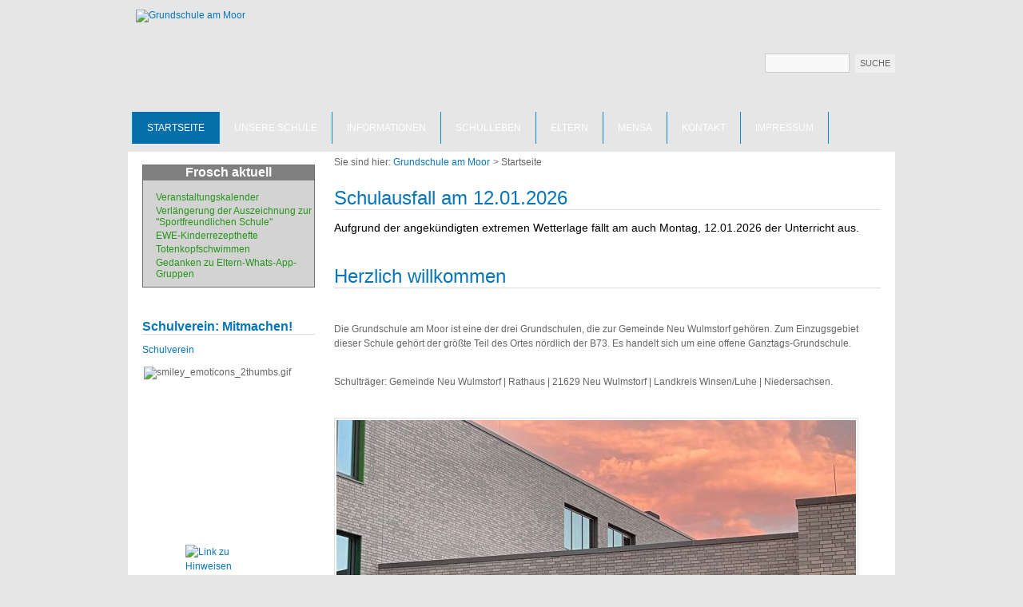

--- FILE ---
content_type: text/html; charset=utf-8
request_url: https://www.grundschule-am-moor.de/startseite.html?file=tl_files/gsm/Astrids%20HP-Briefe/Elterninfobrief%20Dezember%202022.pdf
body_size: 9309
content:
<!DOCTYPE html PUBLIC "-//W3C//DTD XHTML 1.0 Strict//EN" "http://www.w3.org/TR/xhtml1/DTD/xhtml1-strict.dtd">
<html xmlns="http://www.w3.org/1999/xhtml" xml:lang="de" lang="de">
<head>

      <meta http-equiv="Content-Type" content="text/html; charset=utf-8" />
    <title>Startseite - Grundschule am Moor | Neu Wulmstorf</title>
    <base href="https://www.grundschule-am-moor.de/" />

          <meta name="robots" content="index,follow" />
      <meta name="description" content="" />
      <meta name="keywords" content="" />
      <meta name="generator" content="Contao Open Source CMS" />
      <meta http-equiv="Content-Style-Type" content="text/css" />
      <meta http-equiv="Content-Script-Type" content="text/javascript" />
    
    <meta name="viewport" content="width=device-width,initial-scale=1.0" />
    <style type="text/css">
/* <![CDATA[ */
#wrapper{width:960px;margin:0 auto}#header{height:190px}#left{width:240px;right:240px}#container{padding-left:240px}#footer{height:24px}
/* ]]> */
</style>
    <link type="text/css" rel="stylesheet" href="assets/css/cd3be1aa2666.css" />
        <script type="text/javascript" src="assets/js/2b3f025e5868.js"></script>
<!--[if lte IE 7]>
   <script type="text/javascript" src="tl_files/modern_blue/js/IE8.js"></script>
   <![endif]-->
  
</head>
<body id="top" class="mac chrome blink ch131">

      
    <div id="wrapper">

                        <div id="header">
            <div class="inside">
              
<!-- indexer::stop -->
<div class="mod_search block">
<form action="suche.html" method="get">
<div class="formbody">
<label class="invisible" for="ctrl_keywords">Suchbegriffe</label>
<input type="text" name="keywords" id="ctrl_keywords" class="text"  value="" size="21" maxlength="120">
<input type="submit" id="ctrl_keywords_submit" class="submit" value="Suche">
</div>
</form>
</div>

<!-- GSM NAV RESPONSIVE START -->
	<div class="mod_navigation block" id="mainresponsive">
  		<a href="startseite.html#skipNavigation22r" class="invisible">Navigation überspringen</a>
		<ul class="level_1">
            		<li class="sibling"><a href="#mmenu" title="Navigationsmenü" class="sibling first"><strong>☰</strong> Menü</a></li>
                	<li class="sibling"><a href="suche.html" title="Suche" class="sibling"><strong>⚲</strong> Suche</a></li>
      		</ul>
  		<a id="skipNavigation22r" class="invisible">&nbsp;</a>
	</div>
<!-- GSM NAV RESPONSIVE END  -->


<!-- indexer::continue -->
<div id="logo">
<a href="https://www.grundschule-am-moor.de/" title="Grundschule am Moor"><img src="tl_files/gsm/Winter_logo_gsm_rp.png" alt="Grundschule am Moor" /></a>
</div>
<!-- indexer::stop -->
<div class="mod_navigation block" id="mainmenu">

  
  
  <a href="startseite.html?file=tl_files/gsm/Astrids%20HP-Briefe/Elterninfobrief%20Dezember%202022.pdf#skipNavigation22" class="invisible">Navigation überspringen</a>

  
<ul class="level_1">
            <li class="trail sibling first"><a href="startseite.html" title="Startseite" class="trail sibling first">Startseite</a></li>
                <li class="sibling"><a href="unsere-schule.html" title="Unsere Schule" class="sibling">Unsere Schule</a></li>
                <li class="sibling"><a href="informationen.html" title="Informationen" class="sibling">Informationen</a></li>
                <li class="sibling"><a href="schulleben.html" title="Schulleben" class="sibling">Schulleben</a></li>
                <li class="sibling"><a href="eltern.html" title="Elterninformationen" class="sibling">Eltern</a></li>
                <li class="sibling"><a href="mensa.html" title="Mensa-Informationen" class="sibling">Mensa</a></li>
                <li class="sibling"><a href="kontakt.html" title="Kontakt" class="sibling">Kontakt</a></li>
                <li class="sibling last"><a href="impressum.html" title="Impressum" class="sibling last">Impressum</a></li>
      </ul>

  <a id="skipNavigation22" class="invisible">&nbsp;</a>


</div>
<!-- indexer::continue -->

<!-- indexer::stop -->
	<div class="mod_mmenu invisible block" id="mmenu">

	
		<a href="startseite.html?file=tl_files/gsm/Astrids%20HP-Briefe/Elterninfobrief%20Dezember%202022.pdf#skipNavigation25" class="invisible">Navigation überspringen</a>

		
<ul class="level_1">
            <li class="trail sibling first"><a href="startseite.html" title="Startseite" class="trail sibling first">Startseite</a></li>
                <li class="submenu sibling"><a href="unsere-schule.html" title="Unsere Schule" class="submenu sibling" aria-haspopup="true">Unsere Schule</a>
<ul class="level_2">
            <li class="first"><a href="team.html" title="Team" class="first">Team</a></li>
                <li><a href="Schulsozialarbeit.html" title="Schulsozialarbeit">Schulsozialarbeit</a></li>
                <li class="submenu"><a href="kleine-schule.html" title="Kleine Schule" class="submenu" aria-haspopup="true">Kleine Schule</a>
<ul class="level_3">
            <li class="first"><a href="elternbriefe-281.html" title="Elternbriefe" class="first">Elternbriefe</a></li>
                <li class="last"><a href="projekte.html" title="Projekte" class="last">Projekte</a></li>
      </ul>
</li>
                <li><a href="schuelerrat.html" title="Schülerrat der GS am Moor">Schülerrat der GS am Moor</a></li>
                <li class="submenu"><a href="schulprogramm.html" title="Schulprogramm" class="submenu" aria-haspopup="true">Schulprogramm</a>
<ul class="level_3">
            <li class="first"><a href="absentismus.html" title="Abwesenheit" class="first">Abwesenheit</a></li>
                <li><a href="anfangsunterricht.html" title="Anfangsunterricht">Anfangsunterricht</a></li>
                <li><a href="arbeitsgemeinschaften-202.html" title="Arbeitsgemeinschaften">Arbeitsgemeinschaften</a></li>
                <li><a href="beratungskonzept.html" title="Beratungskonzept">Beratungskonzept</a></li>
                <li><a href="beschwerderegelung.html" title="Beschwerderegelung">Beschwerderegelung</a></li>
                <li><a href="buecherei.html" title="Bücherei">Bücherei</a></li>
                <li><a href="computereinsatz.html" title="Computereinsatz">Computereinsatz</a></li>
                <li><a href="einschulungsverfahren.html" title="Einschulungsverfahren">Einschulungsverfahren</a></li>
                <li><a href="eltern-in-der-schule.html" title="Eltern in der Schule">Eltern in der Schule</a></li>
                <li class="submenu"><a href="fachbereiche.html" title="Fachbereiche" class="submenu" aria-haspopup="true">Fachbereiche</a>
<ul class="level_4">
            <li class="first"><a href="deutsch.html" title="Deutsch" class="first">Deutsch</a></li>
                <li><a href="englisch.html" title="Englisch">Englisch</a></li>
                <li><a href="kunst-textiles-gestalten-werken.html" title="Kunst/Textiles Gestalten/Werken">Kunst/Textiles Gestalten/Werken</a></li>
                <li><a href="mathematik.html" title="Mathematik">Mathematik</a></li>
                <li><a href="musik.html" title="Musik">Musik</a></li>
                <li><a href="religion.html" title="Religion">Religion</a></li>
                <li><a href="sachunterricht.html" title="Sachunterricht">Sachunterricht</a></li>
                <li class="last"><a href="sport.html" title="Sport" class="last">Sport</a></li>
      </ul>
</li>
                <li><a href="fachkonferenzen.html" title="Fachkonferenzen">Fachkonferenzen</a></li>
                <li><a href="feste.html" title="Feste">Feste</a></li>
                <li><a href="foerdern-und-fordern.html" title="Fördern und Fordern">Fördern und Fordern</a></li>
                <li><a href="foerderschullehrkraefte.html" title="Förderschullehrkräfte">Förderschullehrkräfte</a></li>
                <li class="submenu"><a href="foerderung.html" title="Förderung" class="submenu" aria-haspopup="true">Förderung</a>
<ul class="level_4">
            <li class="first"><a href="besondere-begabungen.html" title="Besondere Begabungen" class="first">Besondere Begabungen</a></li>
                <li><a href="deutsch-als-zweitsprache.html" title="Deutsch als Zweitsprache">Deutsch als Zweitsprache</a></li>
                <li><a href="lesen.html" title="Lesen">Lesen</a></li>
                <li><a href="mathematik-227.html" title="Mathematik">Mathematik</a></li>
                <li><a href="rechtschreibung.html" title="Rechtschreibung">Rechtschreibung</a></li>
                <li><a href="sport-229.html" title="Sport">Sport</a></li>
                <li class="last"><a href="vorschulische-sprachfoerderung.html" title="Vorschulische Sprachförderung" class="last">Vorschulische Sprachförderung</a></li>
      </ul>
</li>
                <li><a href="fortbildung.html" title="Fortbildung">Fortbildung</a></li>
                <li><a href="gesundes-fruehstueck.html" title="Gesundes Frühstück">Gesundes Frühstück</a></li>
                <li class="submenu"><a href="hospitation.html" title="Hospitation" class="submenu" aria-haspopup="true">Hospitation</a>
<ul class="level_4">
            <li class="first"><a href="hospitation-durch-eltern.html" title="Hospitation durch Eltern" class="first">Hospitation durch Eltern</a></li>
                <li class="last"><a href="leitfaden-fuer-lehrkraefte.html" title="Leitfaden für Lehrkräfte" class="last">Leitfaden für Lehrkräfte</a></li>
      </ul>
</li>
                <li><a href="hygieneplan.html" title="Hygieneplan">Hygieneplan</a></li>
                <li><a href="jahrgangsteams.html" title="Jahrgangsteams">Jahrgangsteams</a></li>
                <li><a href="jahrgangsuebergreifende-aktivitaeten.html" title="Jahrgangsübergreifende Aktivitäten">Jahrgangsübergreifende Aktivitäten</a></li>
                <li><a href="klassenfahrten-ausfluege.html" title="Klassenfahrten/Ausflüge">Klassenfahrten/Ausflüge</a></li>
                <li><a href="klassenlehrerprinzip.html" title="Klassenlehrerprinzip">Klassenlehrerprinzip</a></li>
                <li><a href="klassenpatenschaften.html" title="Klassenpatenschaften">Klassenpatenschaften</a></li>
                <li><a href="kollegiale-zusammenarbeit-der-lehrkraefte.html" title="Kollegiale Zusammenarbeit der Lehrkräfte">Kollegiale Zusammenarbeit der Lehrkräfte</a></li>
                <li><a href="leistungsbewertung-arbeits-und-sozialverhalten.html" title="Leistungsbewertung Arbeits- und Sozialverhalten">Leistungsbewertung Arbeits- und Sozialverhalten</a></li>
                <li><a href="leitbild.html" title="Leitbild">Leitbild</a></li>
                <li><a href="lernentwicklungsgespraeche.html" title="Lernentwicklungsgespräche">Lernentwicklungsgespräche</a></li>
                <li><a href="lernwerkstatt.html" title="Lernwerkstatt">Lernwerkstatt</a></li>
                <li><a href="lesementoren.html" title="Lesementoren">Lesementoren</a></li>
                <li><a href="medienkonzept.html" title="Medienkonzept">Medienkonzept</a></li>
                <li><a href="methodenkonzept.html" title="Methodenkonzept">Methodenkonzept</a></li>
                <li><a href="mobilitaet.html" title="Mobilität">Mobilität</a></li>
                <li><a href="mobiltelefone.html" title="Mobiltelefone">Mobiltelefone</a></li>
                <li><a href="paedagogische-mitarbeiter.html" title="Pädagogische Mitarbeiter">Pädagogische Mitarbeiter</a></li>
                <li><a href="personalentwicklung.html" title="Personalentwicklung">Personalentwicklung</a></li>
                <li><a href="praevention.html" title="Prävention">Prävention</a></li>
                <li><a href="qualifizierung.html" title="Qualifizierung">Qualifizierung</a></li>
                <li><a href="rahmenbedingungen.html" title="Rahmenbedingungen">Rahmenbedingungen</a></li>
                <li><a href="schuelerrat-258.html" title="Schülerrat">Schülerrat</a></li>
                <li><a href="schulgarten.html" title="Schulgarten">Schulgarten</a></li>
                <li><a href="schulkindergarten-kleine-schule.html" title="Schulkindergarten - Kleine Schule">Schulkindergarten - Kleine Schule</a></li>
                <li><a href="schulordnung.html" title="Schulordnung">Schulordnung</a></li>
                <li><a href="schulpatenschaft.html" title="Schulpatenschaft">Schulpatenschaft</a></li>
                <li><a href="schulsozialarbeit.html" title="Schulsozialarbeit">Schulsozialarbeit</a></li>
                <li><a href="schulverein-264.html" title="Schulverein">Schulverein</a></li>
                <li><a href="sicherheit.html" title="Sicherheit">Sicherheit</a></li>
                <li><a href="smartwatches.html" title="Smartwatches">Smartwatches</a></li>
                <li><a href="sprechtage.html" title="Sprechtage">Sprechtage</a></li>
                <li><a href="theaterbesuch.html" title="Theaterbesuch">Theaterbesuch</a></li>
                <li><a href="uebergaenge.html" title="Übergänge">Übergänge</a></li>
                <li><a href="unterrichtsformen.html" title="Unterrichtsformen">Unterrichtsformen</a></li>
                <li><a href="verlaessliche-grundschule.html" title="Verlässliche Grundschule">Verlässliche Grundschule</a></li>
                <li><a href="verteilung-der-haushaltsmittel.html" title="Verteilung der Haushaltsmittel">Verteilung der Haushaltsmittel</a></li>
                <li><a href="vertretung.html" title="Vertretung">Vertretung</a></li>
                <li><a href="zeiteinteilung-des-schulvormittages.html" title="Zeiteinteilung des Schulvormittages">Zeiteinteilung des Schulvormittages</a></li>
                <li><a href="zeugnisse.html" title="Zeugnisse">Zeugnisse</a></li>
                <li><a href="zusammenarbeit-mit-anderen-institutionen.html" title="Zusammenarbeit mit anderen Institutionen">Zusammenarbeit mit anderen Institutionen</a></li>
                <li class="last"><a href="zusammenarbeit-mit-anderen-schulen.html" title="Zusammenarbeit mit anderen Schulen" class="last">Zusammenarbeit mit anderen Schulen</a></li>
      </ul>
</li>
                <li><a href="schulkleidung-und-mehr.html" title="Schulkleidung und mehr">Schulkleidung und mehr</a></li>
                <li><a href="schullied.html" title="Schullied">Schullied</a></li>
                <li><a href="rundgang.html" title="Rundgang">Rundgang</a></li>
                <li class="submenu"><a href="kooperationen.html" title="Kooperationen" class="submenu" aria-haspopup="true">Kooperationen</a>
<ul class="level_3">
            <li class="first"><a href="kindergarten-grundschule.html" title="Kindergarten-Grundschule" class="first">Kindergarten-Grundschule</a></li>
                <li class="last"><a href="Grundschule-Weiterführende_Schulen.html" title="Grundschule-Weiterführende Schulen" class="last">Grundschule-Weiterführende Schulen</a></li>
      </ul>
</li>
                <li><a href="schuelerbuecherei.html" title="schuelerbuecherei">Schülerbücherei</a></li>
                <li class="last"><a href="Lernwerkstatt.html" title="Lernwerkstatt" class="last">Lernwerkstatt</a></li>
      </ul>
</li>
                <li class="submenu sibling"><a href="informationen.html" title="Informationen" class="submenu sibling" aria-haspopup="true">Informationen</a>
<ul class="level_2">
            <li class="first"><a href="einschulung-2024.html" title="Einschulung 2025" class="first">Einschulung 2025</a></li>
                <li><a href="uebergang-in-die-5-klasse.html" title="Übergang in die 5. Klasse">Übergang in die 5. Klasse</a></li>
                <li><a href="umgang-mit-digitalen-medien.html" title="Umgang mit digitalen Medien">Umgang mit digitalen Medien</a></li>
                <li><a href="anmeldung_informationen_aus_der_schulverwaltung.html" title="Anmeldung | Informationen aus der Schulverwaltung">Anmeldung/ Informationen aus der Schulverwaltung</a></li>
                <li><a href="lesefoerderung.html" title="Leseförderung">Leseförderung</a></li>
                <li><a href="veranstaltungskalender.html" title="Veranstaltungskalender">Veranstaltungskalender</a></li>
                <li><a href="schulweg.html" title="Schulweg">Schulweg</a></li>
                <li><a href="sportkleidung.html" title="Sportkleidung">Sportkleidung</a></li>
                <li><a href="tipps-fuer-den-schulalltag.html" title="Tipps für den Schulalltag">Tipps für den Schulalltag</a></li>
                <li class="last"><a href="unterrichtsausfall.html" title="Unterrichtsausfall" class="last">Unterrichtsausfall</a></li>
      </ul>
</li>
                <li class="submenu sibling"><a href="schulleben.html" title="Schulleben" class="submenu sibling" aria-haspopup="true">Schulleben</a>
<ul class="level_2">
            <li class="submenu first"><a href="aktionen.html" title="Trommeltag 2010" class="submenu first" aria-haspopup="true">Aktionen</a>
<ul class="level_3">
            <li class="first"><a href="volley-grundschul-cup.html" title="Volley-Grundschul-Cup" class="first">Volley-Grundschul-Cup</a></li>
                <li><a href="sportfreundliche-schule.html" title="Sportfreundliche Schule">Sportfreundliche Schule</a></li>
                <li><a href="schulklassen-gestalten-tiere-frei-nach-piatti.html" title="Schulklassen gestalten Tiere frei nach Piatti">Schulklassen gestalten Tiere frei nach Piatti</a></li>
                <li><a href="seniorenweihnachtsfeier-363.html" title="Seniorenweihnachtsfeier">Seniorenweihnachtsfeier</a></li>
                <li><a href="weihnachten-im-schuhkarton-2023.html" title="Weihnachten im Schuhkarton 2023">Weihnachten im Schuhkarton 2023</a></li>
                <li><a href="bundesweiter-vorlesetag-2023.html" title="Bundesweiter Vorlesetag 2023">Bundesweiter Vorlesetag 2023</a></li>
                <li><a href="autofreie-schule.html" title="AutoFREIE-Schule">AutoFREIE-Schule</a></li>
                <li><a href="schulfest.html" title="Uns're Schule, die Grundschule am Moor">Schulfest 2023</a></li>
                <li><a href="buchtipp.html" title="Keine Angst vor der Angst">Buchtipp</a></li>
                <li><a href="verabschiedung-von-frau-mingers.html" title="Frau Mingers geht in den Ruhestand">Verabschiedung von Frau Mingers</a></li>
                <li><a href="englisches-theater.html" title="Theater Spunk zu Gast">Englisches Theater 2022</a></li>
                <li><a href="weihnachten-im-schuhkarton.html" title="Weihnachten im Schuhkarton 2022">Weihnachten im Schuhkarton 2022</a></li>
                <li><a href="MobilesPlanetarium.html" title="Schulverein finanziert tolles Projekt">Mobiles Planetarium 2022</a></li>
                <li><a href="honigernte-2022.html" title="Honigernte 2022">Honigernte 2022</a></li>
                <li><a href="besuch-von-buergermeister-handtke.html" title="Besuch von Bürgermeister Handtke">Besuch von Bürgermeister Handtke</a></li>
                <li><a href="projektwoche-trommelapplaus.html" title="Projektwoche 2021">Projektwoche "Trommelapplaus" 2021</a></li>
                <li><a href="besuch-von-karin-baron-kopie.html" title="Besuch von der Illustratorin Silke Brix">Projekt „Zu Fuß zur Schule" 2021</a></li>
                <li><a href="Auszeichnung_zur_Sportfreundlichen_Schule.html" title="Auszeichnung zur Sportfreundlichen Schule">Verlängerung der Auszeichnung zur "Sportfreundlichen Schule"</a></li>
                <li><a href="ewe-kinderrezepthefte.html" title="EWE-Kinderrezepthefte">EWE-Kinderrezepthefte</a></li>
                <li><a href="totenkopfschwimmen.html" title="Niedersachsen schwimmt">Totenkopfschwimmen</a></li>
                <li><a href="die-umweltclownin.html" title="Die Umweltclownin">Die Umweltclownin</a></li>
                <li><a href="besuch-von-karin-baron.html" title="Besuch von der Illustratorin Silke Brix">Besuch von Karin Baron</a></li>
                <li><a href="Hörbuchecke.html" title="Unsere_neue_Hörbuchecke">Unsere neue Hörbuchecke</a></li>
                <li class="last"><a href="Kumpel-Bank.html" title="Kumpel-Bank" class="last">Kumpel-Bank</a></li>
      </ul>
</li>
                <li class="submenu last"><a href="galerien.html" title="AGs | Kinder | Können | Kunst" class="submenu last" aria-haspopup="true">Galerien</a>
<ul class="level_3">
            <li class="first"><a href="Baumwollprojekt.html" title="Baumwollprojekt" class="first">Baumwollprojekt</a></li>
                <li><a href="mosaik-tiere.html" title="Mosaik-Tiere">Mosaik-Tiere</a></li>
                <li><a href="rhinozeros_nach_duerer.html" title="Rhinozeros nach Dürer">Rhinozeros nach Dürer</a></li>
                <li><a href="trickfilm-ag.html" title="Trickfilm AG">Trickfilm AG</a></li>
                <li><a href="gartenschau_an_der_gs_am_moor.html" title="Gartenschau an der GS am Moor">Gartenschau an der GS am Moor</a></li>
                <li><a href="hundertwasser_ag.html" title="Hundertwasser-AG">Hundertwasser-AG</a></li>
                <li><a href="froschbilder.html" title="Kinder | zeichnen | Frösche">Froschbilder</a></li>
                <li class="last"><a href="miro.html" title="AG | Kunst | Miro-Männchen" class="last">Miro Männchen</a></li>
      </ul>
</li>
      </ul>
</li>
                <li class="submenu sibling"><a href="eltern.html" title="Elterninformationen" class="submenu sibling" aria-haspopup="true">Eltern</a>
<ul class="level_2">
            <li class="first"><a href="Eltern-Whats-App-Gruppen.html" title="Eltern-Whats-App-Gruppen" class="first">Gedanken zu Eltern-Whats-App-Gruppen</a></li>
                <li><a href="schulelternrat.html" title="Unser Schulelternrat">Schulelternrat</a></li>
                <li><a href="schulverein.html" title="Schulverein">Schulverein</a></li>
                <li class="last"><a href="sponsoring.html" title="Sponsoring" class="last">Sponsoring</a></li>
      </ul>
</li>
                <li class="sibling"><a href="mensa.html" title="Mensa-Informationen" class="sibling">Mensa</a></li>
                <li class="submenu sibling"><a href="kontakt.html" title="Kontakt" class="submenu sibling" aria-haspopup="true">Kontakt</a>
<ul class="level_2">
            <li class="first"><a href="schulbuero.html" title="Unser Schulbüro" class="first">Schulbüro</a></li>
                <li class="last"><a href="fundsachen.html" title="Fundsachen" class="last">Fundsachen</a></li>
      </ul>
</li>
                <li class="sibling last"><a href="impressum.html" title="Impressum" class="sibling last">Impressum</a></li>
      </ul>

		<a id="skipNavigation25" class="invisible">&nbsp;</a>

	</div>
<!-- indexer::continue -->
            </div>
          </div>
              
      
              <div id="container">

                      <div id="main">
              <div class="inside">
                
<!-- indexer::stop -->
<div class="mod_breadcrumb block">

  
  
  <ul>
                  <li class="first"><a href="startseite.html" title="Grundschule am Moor | Neu Wulmstorf">Grundschule am Moor</a></li>
                        <li class="active last">Startseite</li>
            </ul>


</div>
<!-- indexer::continue -->

<div class="mod_article first last block" id="startseite">

  
  
<div class="ce_text first block">

      <h1>Schulausfall am 12.01.2026</h1>
  
  
      <p><span style="color: #000000; font-size: 14px;">Aufgrund der angekündigten extremen Wetterlage fällt am auch Montag, 12.01.2026 der Unterricht aus.</span></p>  
  
  

</div>

<div class="ce_text block">

      <h1>Herzlich willkommen</h1>
  
  
      <p>&nbsp;</p>
<p>Die Grundschule am Moor ist eine der drei Grundschulen, die zur Gemeinde Neu Wulmstorf gehören. Zum Einzugsgebiet dieser Schule gehört der größte Teil des Ortes nördlich der B73. Es handelt sich um eine offene Ganztags-Grundschule.&nbsp;</p>
<p><br />Schulträger: Gemeinde Neu Wulmstorf | Rathaus | 21629 Neu Wulmstorf | Landkreis Winsen/Luhe | Niedersachsen.</p>  
  
  

</div>

<div class="ce_image block" style="margin-top:24px;">

  
  
  <div class="image_container">

          <a href="tl_files/gsm/Fotos%202023/Neues%20Gebaeude/PHOTO-2023-09-24-19-35-51a.jpg" title="Grundschule am Moor: Spielplatz | Hauptgebäude" rel="lightbox">
    
    

<img src="assets/images/2/PHOTO-2023-09-24-19-35-51a-399c4282.jpg" width="650" height="488" alt="Grundschule am Moor: Spielplatz | Hauptgebäude" title="Grundschule am Moor: Spielplatz | Hauptgebäude" />



          </a>
    
          <div class="caption">Impressionen von der Grundschule am Moor: Spielplatz | Hauptgebäude</div>
    
  </div>


</div>

<div class="ce_downloads block">

      <h1>Hier finden Sie die neuesten Elternbriefe</h1>
  
  
  <ul>
          <li><img src="assets/contao/images/iconPDF.gif" width="18" height="18" alt="" class="mime_icon"> <a href="startseite.html?file=tl_files/gsm/Astrids%20HP-Briefe/Elterninfobrief%20%2817.12.2025%29.pdf" title="Die Datei Elterninfobrief (17.12.2025).pdf herunterladen">Elterninfobrief (17.12.2025).pdf <span class="size">(788,2 KiB)</span></a></li>
          <li><img src="assets/contao/images/iconPDF.gif" width="18" height="18" alt="" class="mime_icon"> <a href="startseite.html?file=tl_files/gsm/Astrids%20HP-Briefe/Anhang%20Eltern%20in%20der%20Schule.pdf" title="Die Datei Anhang Eltern in der Schule.pdf herunterladen">Anhang Eltern in der Schule.pdf <span class="size">(124,9 KiB)</span></a></li>
      </ul>


</div>

<div class="ce_text block">

      <h1>Kooperationspartner für den Ganztag</h1>
  
  
      <div>Das DRK ist unser Kooperationspartner für die Gestaltung des Nachmittages im Ganztag.</div>
<div>Als Koordinatorin übernimmt Frau Čakalović die Leitung und Organisation.</div>
<div>&nbsp;</div>
<div>Hier finden Sie ihre Kontaktdaten:</div>
<div>Festnetz: 040 - 73448847799</div>
<div>Mobil: 0151 258 166 62</div>
<div>E-Mail: &#x67;&#116;&#115;&#46;&#x61;&#109;&#45;&#109;&#x6F;&#x6F;&#114;&#x40;&#x64;&#x72;&#x6B;&#45;&#108;&#107;&#x68;&#97;&#114;&#98;&#x75;&#x72;&#103;&#46;&#100;&#101;</div>  
  
  

</div>

<div class="ce_image block">

      <h1>Entdecke tolle neue Lernmöglichkeiten und vieles mehr!</h1>
  
  
  <div class="image_container">

          <a href="https://www.zuhauseinderschule.de/" onclick="return !window.open(this.href)">
    
    

<img src="tl_files/gsm/informationen/Zuhause%20in%20der%20Schule/Zuhause%20in%20der%20Schule1.JPG" width="400" height="96" alt="" />



          </a>
    
          <div class="caption">Einfach das Bild anklicken und schon geht es los!</div>
    
  </div>


</div>

<div class="ce_text block">

  
  
      <p><br />Die <strong>Grundschule am Moor</strong> wird zur Zeit von<strong> 474&nbsp;Schülerinnen und Schülern</strong> besucht. Davon gehen 14 Kinder in die "Kleine Schule". Es gibt 20 Klassen und einen Schulkindergarten ("Kleine Schule").</p>
<div><br />An der Schule unterrichten 42<strong>&nbsp;Lehrer und Lehrerinnen</strong>, zwei <strong>Förderschullehrerinnen</strong>, eine <strong>Sozialpädagogin </strong>und <strong>eine</strong>&nbsp;<strong>Lehrerin im Vorbereitungsdienst</strong>. Für den Vertretungsunterricht und die Betreuung stehen uns &nbsp;&nbsp;<strong>Pädagogische Mitarbeiterinnen</strong> zur Verfügung.<br /><br /><br /><strong>Unsere Pausenzeiten sind</strong><br /><br /><img src="tl_files/gsm/icons/famfamfam/silk/bell.png" alt="Schulglocke" title="Schulglocke" width="16" height="16" style="border: 0pt none; vertical-align: middle;" /> 09:45 - 9:55 Uhr: gemeinsame Frühstückspause in der Klasse<br /><img src="tl_files/gsm/icons/famfamfam/silk/bell.png" alt="Schulglocke" title="Schulglocke" width="16" height="16" style="border: 0pt none; vertical-align: middle;" /> 09:55 - 10:15 Uhr: 1. Hofpause<br /><img src="tl_files/gsm/icons/famfamfam/silk/bell.png" alt="Schulglocke" title="Schulglocke" width="16" height="16" style="border: 0pt none; vertical-align: middle;" /> 11:45 - 12:15 Uhr: 2. Hofpause</div>
<div>&nbsp;</div>
<p>&nbsp;</p>
<p><br /><strong>Kontakt</strong><br /><br />Grundschule am Moor<br />Ernst-Moritz-Arndt-Str. 23<br />21629 Neu Wulmstorf<br /><br /><img src="tl_files/gsm/icons/famfamfam/silk/telephone.png" alt="Telefon-ICON" title="Telefon" width="16" height="16" style="border: 0pt none; vertical-align: middle;" />&nbsp; 040&nbsp;73448847-0&nbsp; (Schulbüro)<br /><img src="tl_files/gsm/icons/famfamfam/silk/fax.png" alt="Fax-Icon" title="Fax" width="16" height="16" style="border: 0pt none; vertical-align: middle;" />&nbsp; 040&nbsp;73448847-73<br /><br /></p>  
  
  

</div>

<div class="ce_hyperlink gif04 last block">

  
  
  <div class="image_container">

        <a href="http://www.grundschule-am-moor.de/unterrichtsausfall.html#gsm_wetter" class="hyperlink_img" title="Hinweise bei extremer Witterung!  Mehr dazu ... &#40;bitte klicken&#41;" rel="">

<img src="tl_files/gsm/icons/event_smilies/smiley_emoticons_charly_willkommen.gif" width="74" height="48" alt="Link zu Hinweisen bei extremer Witterung" title="Hinweise bei extremer Witterung!  Mehr dazu ... &#40;bitte klicken&#41;" />


</a>
    
    
  </div>


</div>

  
</div>
              </div>
                          </div>
          
                                    <div id="left">
                <div class="inside">
                  
<!-- indexer::stop -->
<div class="mod_customnav gsm_pq block" style="margin-bottom:24px;">

      <h2>Frosch aktuell</h2>
  
  
  <a href="startseite.html?file=tl_files/gsm/Astrids%20HP-Briefe/Elterninfobrief%20Dezember%202022.pdf#skipNavigation20" class="invisible">Navigation überspringen</a>

  
<ul class="level_1">
            <li class="first"><a href="veranstaltungskalender.html" title="Veranstaltungskalender" class="first">Veranstaltungskalender</a></li>
                <li><a href="Auszeichnung_zur_Sportfreundlichen_Schule.html" title="Auszeichnung zur Sportfreundlichen Schule">Verlängerung der Auszeichnung zur "Sportfreundlichen Schule"</a></li>
                <li><a href="ewe-kinderrezepthefte.html" title="EWE-Kinderrezepthefte">EWE-Kinderrezepthefte</a></li>
                <li><a href="totenkopfschwimmen.html" title="Niedersachsen schwimmt">Totenkopfschwimmen</a></li>
                <li class="last"><a href="Eltern-Whats-App-Gruppen.html" title="Eltern-Whats-App-Gruppen" class="last">Gedanken zu Eltern-Whats-App-Gruppen</a></li>
      </ul>

  <a id="skipNavigation20" class="invisible">&nbsp;</a>


</div>
<!-- indexer::continue -->

<!-- indexer::stop -->
<div class="mod_customnav block">

      <h2>Schulverein: Mitmachen!</h2>
  
  
  <a href="startseite.html?file=tl_files/gsm/Astrids%20HP-Briefe/Elterninfobrief%20Dezember%202022.pdf#skipNavigation23" class="invisible">Navigation überspringen</a>

  
<ul class="level_1">
            <li class="first last"><a href="schulverein.html" title="Schulverein" class="first last">Schulverein</a></li>
      </ul>

  <a id="skipNavigation23" class="invisible">&nbsp;</a>


</div>
<!-- indexer::continue -->

<!-- indexer::stop -->
<div class="mod_randomImage gif_noborder block">

  
  
  <div class="image_container">

    
    

<img src="tl_files/gsm/icons/event_smilies/smiley_emoticons_2thumbs.gif" width="34" height="20" alt="smiley_emoticons_2thumbs.gif" />



    
    
  </div>


</div>
<!-- indexer::continue -->
                </div>
              </div>
                      
                                
        </div>
      
      
                        <div id="footer">
            <div class="inside">
              
Copyright ©2008-2025 Grundschule am Moor | <a href="startseite.html" title="Startseite">Startseite</a>            </div>
          </div>
              
    </div>

      
  
<script type="text/javascript">
/* <![CDATA[ */
(function($) {
	var $mmenu = $('#mmenu');
	$(document).ready(function() {
		$mmenu.mmenu({
isMenu: true, classes: "mm-light ", offCanvas: { zposition: "front" }		}, {
			classNames: {
				selected: "active"
			}
		}).removeClass('invisible');
	});
})(jQuery);
/* ]]> */
</script>

<script type="text/javascript" src="assets/mootools/mediabox/1.4.6/js/mediabox.js"></script>
<script type="text/javascript">
  /* <![CDATA[ */
  (function($) {
    window.addEvent('domready', function() {
      $$('a[rel^=lightbox]').mediabox({
        /* Put custom options here */
      }, null, function(el) {
        var rel0 = this.rel.replace(/[[]|]/gi,' ');
        var relsize = rel0.split(' ');
        return (this == el) || ((this.rel.length > 8) && el.rel.match(relsize[1]));
      });
      $('mbImage').addEvent('swipe', function(e) {
        (e.direction == 'left') ? $('mbNextLink').fireEvent('click') : $('mbPrevLink').fireEvent('click');
      });
    });
  })(document.id);
  /* ]]> */
</script>

<script type="text/javascript">
  /* <![CDATA[ */
  (function() {
    window.addEvent('domready', function() {
      new Fx.Accordion($$('div.toggler'), $$('div.accordion'), {
        opacity: false,
        alwaysHide: true,
        onActive: function(tog, el) {
          el.setProperty('aria-hidden', 'false');
          tog.addClass('active');
          tog.getNext('div').fade('in');
          tog.setProperty('aria-expanded', 'true');
          return false;
        },
        onBackground: function(tog, el) {
          el.setProperty('aria-hidden', 'true');
          tog.removeClass('active');
          tog.getNext('div').fade('out');
          tog.setProperty('aria-expanded', 'false');
          return false;
        }
      });
      $$('div.toggler').each(function(el) {
        el.setProperty('role', 'tab');
        el.setProperty('tabindex', 0);
        el.addEvents({
          'keypress': function(event) {
            if (event.code == 13 || event.code == 32) {
              this.fireEvent('click');
            }
          },
          'focus': function() {
            this.addClass('hover');
          },
          'blur': function() {
            this.removeClass('hover');
          },
          'mouseenter': function() {
            this.addClass('hover');
          },
          'mouseleave': function() {
            this.removeClass('hover');
          }
        });
      });
      $$('div.accordion').each(function(el) {
        el.setProperty('role', 'tabpanel');
      });
    });
  })();
  /* ]]> */
</script>

<script type="text/javascript">
/* <![CDATA[ */
setTimeout(function(){var e=function(e,t){try{var n=new XMLHttpRequest}catch(r){return}n.open("GET",e,!0),n.onreadystatechange=function(){this.readyState==4&&this.status==200&&typeof t=="function"&&t(this.responseText)},n.send()},t="system/cron/cron.";e(t+"txt",function(n){parseInt(n||0)<Math.round(+(new Date)/1e3)-86400&&e(t+"php")})},5e3);
/* ]]> */
</script>

</body>
</html>

--- FILE ---
content_type: text/css
request_url: https://www.grundschule-am-moor.de/assets/css/cd3be1aa2666.css
body_size: 10240
content:
body,form,figure{margin:0;padding:0}img{border:0}header,footer,nav,section,aside,article,figure,figcaption{display:block}body{font-size:100.01%}select,input,textarea{font-size:99%}#container,.inside{position:relative}#main,#left,#right{float:left;position:relative}#main{width:100%}#left{margin-left:-100%}#right{margin-right:-100%}#footer{clear:both}#main .inside{min-height:1px}.ce_gallery>ul{margin:0;padding:0;overflow:hidden;list-style:none}.ce_gallery>ul li{float:left}.ce_gallery>ul li.col_first{clear:left}.float_left{float:left}.float_right{float:right}.block{overflow:hidden}.clear,#clear{height:.1px;font-size:.1px;line-height:.1px;clear:both}.invisible{border:0;clip:rect(0 0 0 0);height:1px;margin:-1px;overflow:hidden;padding:0;position:absolute;width:1px}.custom{display:block}#container:after,.custom:after{content:"";display:table;clear:both}
@media (max-width:767px){#wrapper{margin:0;width:auto}#container{padding-left:0;padding-right:0}#main,#left,#right{float:none;width:auto}#left{right:0;margin-left:0}#right{margin-right:0}}img{max-width:100%;height:auto}.ie7 img{-ms-interpolation-mode:bicubic}.ie8 img{width:auto}
/*
	jQuery.mmenu CSS
*/
/*
	jQuery.mmenu panels CSS
*/
.mm-menu.mm-horizontal > .mm-panel {
  -webkit-transition: -webkit-transform 0.4s ease;
  transition: transform 0.4s ease; }

.mm-menu .mm-hidden {
  display: none; }

.mm-wrapper {
  overflow-x: hidden;
  position: relative; }

.mm-menu,
.mm-menu > .mm-panel {
  width: 100%;
  height: 100%;
  position: absolute;
  left: 0;
  top: 0;
  z-index: 0; }

.mm-menu {
  background: inherit;
  display: block;
  overflow: hidden;
  padding: 0; }
  .mm-menu > .mm-panel {
    background: inherit;
    -webkit-overflow-scrolling: touch;
    overflow: scroll;
    overflow-x: hidden;
    overflow-y: auto;
    box-sizing: border-box;
    padding: 20px;
    -webkit-transform: translate(100%, 0);
    -moz-transform: translate(100%, 0);
    -ms-transform: translate(100%, 0);
    -o-transform: translate(100%, 0);
    transform: translate(100%, 0); }
    .mm-menu > .mm-panel.mm-opened {
      -webkit-transform: translate(0%, 0);
      -moz-transform: translate(0%, 0);
      -ms-transform: translate(0%, 0);
      -o-transform: translate(0%, 0);
      transform: translate(0%, 0); }
    .mm-menu > .mm-panel.mm-subopened {
      -webkit-transform: translate(-30%, 0);
      -moz-transform: translate(-30%, 0);
      -ms-transform: translate(-30%, 0);
      -o-transform: translate(-30%, 0);
      transform: translate(-30%, 0); }
    .mm-menu > .mm-panel.mm-highest {
      z-index: 1; }
  .mm-menu .mm-list {
    padding: 20px 0; }
  .mm-menu > .mm-list {
    padding-bottom: 0; }
    .mm-menu > .mm-list:after {
      content: '';
      display: block;
      height: 40px; }

.mm-panel > .mm-list {
  margin-left: -20px;
  margin-right: -20px; }
  .mm-panel > .mm-list:first-child {
    padding-top: 0; }

.mm-list,
.mm-list > li {
  list-style: none;
  display: block;
  padding: 0;
  margin: 0; }

.mm-list {
  font: inherit;
  font-size: 14px; }
  .mm-list a,
  .mm-list a:hover {
    text-decoration: none; }
  .mm-list > li {
    position: relative; }
    .mm-list > li > a,
    .mm-list > li > span {
      text-overflow: ellipsis;
      white-space: nowrap;
      overflow: hidden;
      color: inherit;
      line-height: 20px;
      display: block;
      padding: 10px 10px 10px 20px;
      margin: 0; }
  .mm-list > li:not(.mm-subtitle):not(.mm-label):not(.mm-search):not(.mm-noresults):after {
    content: '';
    border-bottom-width: 1px;
    border-bottom-style: solid;
    display: block;
    width: 100%;
    position: absolute;
    bottom: 0;
    left: 0; }
  .mm-list > li:not(.mm-subtitle):not(.mm-label):not(.mm-search):not(.mm-noresults):after {
    width: auto;
    margin-left: 20px;
    position: relative;
    left: auto; }
  .mm-list a.mm-subopen {
    background: rgba(3, 2, 1, 0);
    width: 40px;
    height: 100%;
    padding: 0;
    position: absolute;
    right: 0;
    top: 0;
    z-index: 2; }
    .mm-list a.mm-subopen:before {
      content: '';
      border-left-width: 1px;
      border-left-style: solid;
      display: block;
      height: 100%;
      position: absolute;
      left: 0;
      top: 0; }
    .mm-list a.mm-subopen.mm-fullsubopen {
      width: 100%; }
      .mm-list a.mm-subopen.mm-fullsubopen:before {
        border-left: none; }
    .mm-list a.mm-subopen + a,
    .mm-list a.mm-subopen + span {
      padding-right: 5px;
      margin-right: 40px; }
  .mm-list > li.mm-selected > a.mm-subopen {
    background: transparent; }
  .mm-list > li.mm-selected > a.mm-fullsubopen + a,
  .mm-list > li.mm-selected > a.mm-fullsubopen + span {
    padding-right: 45px;
    margin-right: 0; }
  .mm-list a.mm-subclose {
    text-indent: 20px;
    padding-top: 30px;
    margin-top: -20px; }
  .mm-list > li.mm-label {
    text-overflow: ellipsis;
    white-space: nowrap;
    overflow: hidden;
    font-size: 10px;
    text-transform: uppercase;
    text-indent: 20px;
    line-height: 25px;
    padding-right: 5px; }
  .mm-list > li.mm-spacer {
    padding-top: 40px; }
    .mm-list > li.mm-spacer.mm-label {
      padding-top: 25px; }
  .mm-list a.mm-subopen:after,
  .mm-list a.mm-subclose:before {
    content: '';
    border: 2px solid transparent;
    display: inline-block;
    width: 7px;
    height: 7px;
    -webkit-transform: rotate(-45deg);
    -moz-transform: rotate(-45deg);
    -ms-transform: rotate(-45deg);
    -o-transform: rotate(-45deg);
    transform: rotate(-45deg);
    margin-bottom: -5px;
    position: absolute;
    bottom: 50%; }
  .mm-list a.mm-subopen:after {
    border-top: none;
    border-left: none;
    right: 18px; }
  .mm-list a.mm-subclose:before {
    border-right: none;
    border-bottom: none;
    margin-bottom: -15px;
    left: 22px; }

.mm-menu.mm-vertical .mm-list .mm-panel {
  display: none;
  padding: 10px 0 10px 10px; }
  .mm-menu.mm-vertical .mm-list .mm-panel li:last-child:after {
    border-color: transparent; }
.mm-menu.mm-vertical .mm-list li.mm-opened > .mm-panel {
  display: block; }
.mm-menu.mm-vertical .mm-list > li > a.mm-subopen {
  height: 40px; }
  .mm-menu.mm-vertical .mm-list > li > a.mm-subopen:after {
    top: 16px;
    bottom: auto; }
.mm-menu.mm-vertical .mm-list > li.mm-opened > a.mm-subopen:after {
  -webkit-transform: rotate(45deg);
  -moz-transform: rotate(45deg);
  -ms-transform: rotate(45deg);
  -o-transform: rotate(45deg);
  transform: rotate(45deg); }
.mm-menu.mm-vertical .mm-list > li.mm-label > a.mm-subopen {
  height: 25px; }

html.mm-opened .mm-page {
  box-shadow: 0 0 20px rgba(0, 0, 0, 0.5); }

.mm-menu {
  background: #333333;
  color: rgba(255, 255, 255, 0.6); }
  .mm-menu .mm-list > li:after {
    border-color: rgba(0, 0, 0, 0.15); }
  .mm-menu .mm-list > li > a.mm-subclose {
    background: rgba(0, 0, 0, 0.1);
    color: rgba(255, 255, 255, 0.3); }
  .mm-menu .mm-list > li > a.mm-subopen:after, .mm-menu .mm-list > li > a.mm-subclose:before {
    border-color: rgba(255, 255, 255, 0.3); }
  .mm-menu .mm-list > li > a.mm-subopen:before {
    border-color: rgba(0, 0, 0, 0.15); }
  .mm-menu .mm-list > li.mm-selected > a:not(.mm-subopen),
  .mm-menu .mm-list > li.mm-selected > span {
    background: rgba(0, 0, 0, 0.1); }
  .mm-menu .mm-list > li.mm-label {
    background: rgba(255, 255, 255, 0.05); }
  .mm-menu.mm-vertical .mm-list li.mm-opened > a.mm-subopen,
  .mm-menu.mm-vertical .mm-list li.mm-opened > ul {
    background: rgba(255, 255, 255, 0.05); }

/*
	jQuery.mmenu offcanvas addon CSS
*/
.mm-page {
  box-sizing: border-box;
  position: relative; }

.mm-slideout {
  -webkit-transition: -webkit-transform 0.4s ease;
  -ms-transition: -ms-transform 0.4s ease;
  transition: transform 0.4s ease; }

html.mm-opened {
  overflow: hidden;
  position: relative; }
  html.mm-opened body {
    overflow: hidden; }

html.mm-background .mm-page {
  background: inherit; }

#mm-blocker {
  background: rgba(3, 2, 1, 0);
  display: none;
  width: 100%;
  height: 100%;
  position: fixed;
  top: 0;
  left: 0;
  z-index: 999999; }

html.mm-opened #mm-blocker,
html.mm-blocking #mm-blocker {
  display: block; }

.mm-menu.mm-offcanvas {
  display: none;
  position: fixed; }
.mm-menu.mm-current {
  display: block; }

.mm-menu {
  width: 80%;
  min-width: 140px;
  max-width: 440px; }

html.mm-opening .mm-slideout {
  -webkit-transform: translate(80%, 0);
  -moz-transform: translate(80%, 0);
  -ms-transform: translate(80%, 0);
  -o-transform: translate(80%, 0);
  transform: translate(80%, 0); }

@media all and (max-width: 175px) {
  html.mm-opening .mm-slideout {
    -webkit-transform: translate(140px, 0);
    -moz-transform: translate(140px, 0);
    -ms-transform: translate(140px, 0);
    -o-transform: translate(140px, 0);
    transform: translate(140px, 0); } }
@media all and (min-width: 550px) {
  html.mm-opening .mm-slideout {
    -webkit-transform: translate(440px, 0);
    -moz-transform: translate(440px, 0);
    -ms-transform: translate(440px, 0);
    -o-transform: translate(440px, 0);
    transform: translate(440px, 0); } }

/*
	jQuery.mmenu position extension CSS
*/
.mm-menu.mm-top,
.mm-menu.mm-bottom {
  width: 100%;
  min-width: 100%;
  max-width: 100%; }

.mm-menu.mm-right {
  left: auto;
  right: 0; }

.mm-menu.mm-bottom {
  top: auto;
  bottom: 0; }

html.mm-right.mm-opening .mm-slideout {
  -webkit-transform: translate(-80%, 0);
  -moz-transform: translate(-80%, 0);
  -ms-transform: translate(-80%, 0);
  -o-transform: translate(-80%, 0);
  transform: translate(-80%, 0); }

@media all and (max-width: 175px) {
  html.mm-right.mm-opening .mm-slideout {
    -webkit-transform: translate(-140px, 0);
    -moz-transform: translate(-140px, 0);
    -ms-transform: translate(-140px, 0);
    -o-transform: translate(-140px, 0);
    transform: translate(-140px, 0); } }
@media all and (min-width: 550px) {
  html.mm-right.mm-opening .mm-slideout {
    -webkit-transform: translate(-440px, 0);
    -moz-transform: translate(-440px, 0);
    -ms-transform: translate(-440px, 0);
    -o-transform: translate(-440px, 0);
    transform: translate(-440px, 0); } }
/*
	jQuery.mmenu z-position extension CSS
*/
html.mm-front .mm-slideout {
  -webkit-transform: none !important;
  -moz-transform: none !important;
  -ms-transform: none !important;
  -o-transform: none !important;
  transform: none !important;
  z-index: 0 !important; }

.mm-menu.mm-front {
  z-index: 1;
  box-shadow: 0 0 15px rgba(0, 0, 0, 0.5); }

html.mm-opened.mm-next .mm-page {
  box-shadow: none; }

.mm-menu.mm-front, .mm-menu.mm-next {
  -webkit-transition: -webkit-transform 0.4s ease;
  -ms-transition: -ms-transform 0.4s ease;
  transition: transform 0.4s ease;
  -webkit-transform: translate(-100%, 0);
  -moz-transform: translate(-100%, 0);
  -ms-transform: translate(-100%, 0);
  -o-transform: translate(-100%, 0);
  transform: translate(-100%, 0); }
  .mm-menu.mm-front.mm-right, .mm-menu.mm-next.mm-right {
    -webkit-transform: translate(100%, 0);
    -moz-transform: translate(100%, 0);
    -ms-transform: translate(100%, 0);
    -o-transform: translate(100%, 0);
    transform: translate(100%, 0); }
.mm-menu.mm-front.mm-top {
  -webkit-transform: translate(0, -100%);
  -moz-transform: translate(0, -100%);
  -ms-transform: translate(0, -100%);
  -o-transform: translate(0, -100%);
  transform: translate(0, -100%); }
.mm-menu.mm-front.mm-bottom {
  -webkit-transform: translate(0, 100%);
  -moz-transform: translate(0, 100%);
  -ms-transform: translate(0, 100%);
  -o-transform: translate(0, 100%);
  transform: translate(0, 100%); }

html.mm-opening .mm-menu.mm-front, html.mm-opening .mm-menu.mm-next {
  -webkit-transform: translate(0, 0);
  -moz-transform: translate(0, 0);
  -ms-transform: translate(0, 0);
  -o-transform: translate(0, 0);
  transform: translate(0, 0); }

.mm-menu.mm-front.mm-top, .mm-menu.mm-front.mm-bottom {
  height: 80%;
  min-height: 140px;
  max-height: 880px; }

/*
	jQuery.mmenu themes extension CSS
*/
html.mm-opened.mm-light .mm-page {
  box-shadow: 0 0 10px rgba(0, 0, 0, 0.3); }

.mm-menu.mm-light {
  background: #f3f3f3;
  color: rgba(0, 0, 0, 0.6); }
  .mm-menu.mm-light .mm-list > li:after {
    border-color: rgba(0, 0, 0, 0.1); }
  .mm-menu.mm-light .mm-list > li > a.mm-subclose {
    background: rgba(255, 255, 255, 0.6);
    color: rgba(0, 0, 0, 0.3); }
  .mm-menu.mm-light .mm-list > li > a.mm-subopen:after, .mm-menu.mm-light .mm-list > li > a.mm-subclose:before {
    border-color: rgba(0, 0, 0, 0.3); }
  .mm-menu.mm-light .mm-list > li > a.mm-subopen:before {
    border-color: rgba(0, 0, 0, 0.1); }
  .mm-menu.mm-light .mm-list > li.mm-selected > a:not(.mm-subopen),
  .mm-menu.mm-light .mm-list > li.mm-selected > span {
    background: rgba(255, 255, 255, 0.6); }
  .mm-menu.mm-light .mm-list > li.mm-label {
    background: rgba(0, 0, 0, 0.03); }
  .mm-menu.mm-light.mm-vertical .mm-list li.mm-opened > a.mm-subopen,
  .mm-menu.mm-light.mm-vertical .mm-list li.mm-opened > ul {
    background: rgba(0, 0, 0, 0.03); }

.mm-menu.mm-light .mm-buttonbar {
  border-color: rgba(0, 0, 0, 0.6);
  background: #f3f3f3; }
  .mm-menu.mm-light .mm-buttonbar > * {
    border-color: rgba(0, 0, 0, 0.6); }
  .mm-menu.mm-light .mm-buttonbar > input:checked + label {
    background: rgba(0, 0, 0, 0.6);
    color: #f3f3f3; }

.mm-menu.mm-light label.mm-check:before {
  border-color: rgba(0, 0, 0, 0.6); }

.mm-menu.mm-light em.mm-counter {
  color: rgba(0, 0, 0, 0.3); }

.mm-menu.mm-light .mm-footer {
  border-color: rgba(0, 0, 0, 0.1);
  color: rgba(0, 0, 0, 0.3); }

.mm-menu.mm-light .mm-header {
  border-color: rgba(0, 0, 0, 0.1);
  color: rgba(0, 0, 0, 0.3); }
  .mm-menu.mm-light .mm-header .mm-prev:before,
  .mm-menu.mm-light .mm-header .mm-next:after,
  .mm-menu.mm-light .mm-header .mm-close:after {
    border-color: rgba(0, 0, 0, 0.3); }

.mm-menu.mm-light .mm-list li.mm-label > div > div {
  background: rgba(0, 0, 0, 0.03); }

.mm-menu.mm-light .mm-search input {
  background: rgba(0, 0, 0, 0.1);
  color: rgba(0, 0, 0, 0.6); }
.mm-menu.mm-light .mm-noresultsmsg {
  color: rgba(0, 0, 0, 0.3); }

.mm-menu.mm-light label.mm-toggle {
  background: rgba(0, 0, 0, 0.1); }
  .mm-menu.mm-light label.mm-toggle:before {
    background: #f3f3f3; }
.mm-menu.mm-light input.mm-toggle:checked ~ label.mm-toggle {
  background: #4bd963; }

html.mm-opened.mm-white .mm-page {
  box-shadow: 0 0 10px rgba(0, 0, 0, 0.3); }

.mm-menu.mm-white {
  background: white;
  color: rgba(0, 0, 0, 0.6); }
  .mm-menu.mm-white .mm-list > li:after {
    border-color: rgba(0, 0, 0, 0.1); }
  .mm-menu.mm-white .mm-list > li > a.mm-subclose {
    background: rgba(0, 0, 0, 0.06);
    color: rgba(0, 0, 0, 0.3); }
  .mm-menu.mm-white .mm-list > li > a.mm-subopen:after, .mm-menu.mm-white .mm-list > li > a.mm-subclose:before {
    border-color: rgba(0, 0, 0, 0.3); }
  .mm-menu.mm-white .mm-list > li > a.mm-subopen:before {
    border-color: rgba(0, 0, 0, 0.1); }
  .mm-menu.mm-white .mm-list > li.mm-selected > a:not(.mm-subopen),
  .mm-menu.mm-white .mm-list > li.mm-selected > span {
    background: rgba(0, 0, 0, 0.06); }
  .mm-menu.mm-white .mm-list > li.mm-label {
    background: rgba(0, 0, 0, 0.03); }
  .mm-menu.mm-white.mm-vertical .mm-list li.mm-opened > a.mm-subopen,
  .mm-menu.mm-white.mm-vertical .mm-list li.mm-opened > ul {
    background: rgba(0, 0, 0, 0.03); }

.mm-menu.mm-white .mm-buttonbar {
  border-color: rgba(0, 0, 0, 0.6);
  background: white; }
  .mm-menu.mm-white .mm-buttonbar > * {
    border-color: rgba(0, 0, 0, 0.6); }
  .mm-menu.mm-white .mm-buttonbar > input:checked + label {
    background: rgba(0, 0, 0, 0.6);
    color: white; }

.mm-menu.mm-white label.mm-check:before {
  border-color: rgba(0, 0, 0, 0.6); }

.mm-menu.mm-white em.mm-counter {
  color: rgba(0, 0, 0, 0.3); }

.mm-menu.mm-white .mm-footer {
  border-color: rgba(0, 0, 0, 0.1);
  color: rgba(0, 0, 0, 0.3); }

.mm-menu.mm-white .mm-header {
  border-color: rgba(0, 0, 0, 0.1);
  color: rgba(0, 0, 0, 0.3); }
  .mm-menu.mm-white .mm-header .mm-prev:before,
  .mm-menu.mm-white .mm-header .mm-next:after,
  .mm-menu.mm-white .mm-header .mm-close:after {
    border-color: rgba(0, 0, 0, 0.3); }

.mm-menu.mm-white .mm-list li.mm-label > div > div {
  background: rgba(0, 0, 0, 0.03); }

.mm-menu.mm-white .mm-search input {
  background: rgba(0, 0, 0, 0.1);
  color: rgba(0, 0, 0, 0.6); }
.mm-menu.mm-white .mm-noresultsmsg {
  color: rgba(0, 0, 0, 0.3); }

.mm-menu.mm-white label.mm-toggle {
  background: rgba(0, 0, 0, 0.1); }
  .mm-menu.mm-white label.mm-toggle:before {
    background: white; }
.mm-menu.mm-white input.mm-toggle:checked ~ label.mm-toggle {
  background: #4bd963; }

html.mm-opened.mm-black .mm-page {
  box-shadow: none; }

.mm-menu.mm-black {
  background: black;
  color: rgba(255, 255, 255, 0.6); }
  .mm-menu.mm-black .mm-list > li:after {
    border-color: rgba(255, 255, 255, 0.2); }
  .mm-menu.mm-black .mm-list > li > a.mm-subclose {
    background: rgba(255, 255, 255, 0.25);
    color: rgba(255, 255, 255, 0.3); }
  .mm-menu.mm-black .mm-list > li > a.mm-subopen:after, .mm-menu.mm-black .mm-list > li > a.mm-subclose:before {
    border-color: rgba(255, 255, 255, 0.3); }
  .mm-menu.mm-black .mm-list > li > a.mm-subopen:before {
    border-color: rgba(255, 255, 255, 0.2); }
  .mm-menu.mm-black .mm-list > li.mm-selected > a:not(.mm-subopen),
  .mm-menu.mm-black .mm-list > li.mm-selected > span {
    background: rgba(255, 255, 255, 0.25); }
  .mm-menu.mm-black .mm-list > li.mm-label {
    background: rgba(255, 255, 255, 0.15); }
  .mm-menu.mm-black.mm-vertical .mm-list li.mm-opened > a.mm-subopen,
  .mm-menu.mm-black.mm-vertical .mm-list li.mm-opened > ul {
    background: rgba(255, 255, 255, 0.15); }

.mm-menu.mm-black .mm-buttonbar {
  border-color: rgba(255, 255, 255, 0.6);
  background: black; }
  .mm-menu.mm-black .mm-buttonbar > * {
    border-color: rgba(255, 255, 255, 0.6); }
  .mm-menu.mm-black .mm-buttonbar > input:checked + label {
    background: rgba(255, 255, 255, 0.6);
    color: black; }

.mm-menu.mm-black label.mm-check:before {
  border-color: rgba(255, 255, 255, 0.6); }

.mm-menu.mm-black em.mm-counter {
  color: rgba(255, 255, 255, 0.3); }

.mm-menu.mm-black .mm-footer {
  border-color: rgba(255, 255, 255, 0.2);
  color: rgba(255, 255, 255, 0.3); }

.mm-menu.mm-black .mm-header {
  border-color: rgba(255, 255, 255, 0.2);
  color: rgba(255, 255, 255, 0.3); }
  .mm-menu.mm-black .mm-header .mm-prev:before,
  .mm-menu.mm-black .mm-header .mm-next:after,
  .mm-menu.mm-black .mm-header .mm-close:after {
    border-color: rgba(255, 255, 255, 0.3); }

.mm-menu.mm-black .mm-list li.mm-label > div > div {
  background: rgba(255, 255, 255, 0.15); }

.mm-menu.mm-black .mm-search input {
  background: rgba(255, 255, 255, 0.3);
  color: rgba(255, 255, 255, 0.6); }
.mm-menu.mm-black .mm-noresultsmsg {
  color: rgba(255, 255, 255, 0.3); }

.mm-menu.mm-black label.mm-toggle {
  background: rgba(255, 255, 255, 0.2); }
  .mm-menu.mm-black label.mm-toggle:before {
    background: black; }
.mm-menu.mm-black input.mm-toggle:checked ~ label.mm-toggle {
  background: #4bd963; }

/* mediaboxAdvanced v1.4.6, (c) 2007-2010 John Einselen <http://iaian7.com>, MIT-style license */
#mbOverlay{position:fixed;z-index:9998;top:0;left:0;width:100%;height:100%;background-color:#000;cursor:pointer}#mbOverlay.mbOverlayFF{background:transparent url("../../assets/mootools/mediabox/1.4.6/images/80.png") repeat}#mbOverlay.mbOverlayIE{position:absolute}#mbCenter{position:absolute;z-index:9999;left:50%;overflow:hidden;background-color:#000;-webkit-border-radius:10px;-khtml-border-radius:10px;-moz-border-radius:10px;border-radius:10px;-webkit-box-shadow:0 5px 20px rgba(0,0,0,0.50);-khtml-box-shadow:0 5px 20px rgba(0,0,0,0.50);-moz-box-shadow:0 5px 20px rgba(0,0,0,0.50);box-shadow:0 5px 20px rgba(0,0,0,0.50);-ms-filter:"progid:DXImageTransform.Microsoft.Shadow(Strength=5, Direction=180, Color='#000000')";filter:progid:DXImageTransform.Microsoft.Shadow(Strength=5,Direction=180,Color='#000000')}#mbCenter.mbLoading{background:#000 url("../../assets/mootools/mediabox/1.4.6/images/loading.gif") no-repeat center;-webkit-box-shadow:none;-khtml-box-shadow:none;-moz-box-shadow:none;box-shadow:none}#mbImage{position:relative;left:0;top:0;font-family:Myriad,Verdana,Arial,Helvetica,sans-serif;line-height:20px;font-size:12px;color:#fff;text-align:left;background-position:center center;background-repeat:no-repeat;padding:10px}#mbBottom{min-height:20px;font-family:Myriad,Verdana,Arial,Helvetica,sans-serif;line-height:20px;font-size:12px;color:#999;text-align:left;padding:0 10px 10px}#mbTitle,#mbPrevLink,#mbNextLink,#mbCloseLink{display:inline;color:#fff;font-weight:bold;line-height:20px;font-size:12px}#mbNumber{display:inline;color:#999;line-height:14px;font-size:10px;margin:auto 10px}#mbCaption{display:block;color:#999;line-height:14px;font-size:10px}#mbPrevLink,#mbNextLink,#mbCloseLink{float:right;outline:0;margin:0 0 0 10px;font-weight:normal}#mbPrevLink b,#mbNextLink b,#mbCloseLink b{color:#eee;font-weight:bold;text-decoration:underline}#mbPrevLink big,#mbNextLink big,#mbCloseLink big{color:#eee;font-size:16px;line-height:14px;font-weight:bold}#mbBottom a,#mbBottom a:link,#mbBottom a:visited{text-decoration:none;color:#ddd}#mbBottom a:hover,#mbBottom a:active{text-decoration:underline;color:#fff}#mbError{position:relative;font-family:Myriad,Verdana,Arial,Helvetica,sans-serif;line-height:20px;font-size:12px;color:#fff;text-align:center;border:10px solid #700;padding:10px 10px 10px;margin:20px;-webkit-border-radius:5px;-khtml-border-radius:5px;-moz-border-radius:5px;border-radius:5px}#mbError a,#mbError a:link,#mbError a:visited,#mbError a:hover,#mbError a:active{color:#d00;font-weight:bold;text-decoration:underline}
@media screen{
/* basic.css */
body,div,h1,h2,h3,h4,h5,h6,p,blockquote,pre,code,ol,ul,li,dl,dt,dd,table,th,td,form,fieldset,legend,input,textarea{margin:0;padding:0}table{border-collapse:collapse;border-spacing:0}caption,th,td{vertical-align:top;text-align:left}blockquote,q{quotes:none}fieldset,img{border:0}li{list-style-type:none}sup{vertical-align:text-top}sub{vertical-align:text-bottom}del{text-decoration:line-through}ins{text-decoration:none}a{text-decoration:none;color:#0676b9}a:hover{text-decoration:underline}:focus{outline:0}body{font:12px "Lucida Grande",Arial,san-serif;color:#666}input,button,textarea,select{font:11px "Trebuchet MS",Arial,san-serif;color:#666}pre,code{font:12px "Lucida Console",Monaco,monospace}h1,h2,h3,h4,h5,h6{font:100% "Lucida Grande",Arial,sans-serif;font-weight:normal;color:#0676b9}h1{border-bottom:1px solid #ddd;font-size:24px}h2{border-bottom:1px solid #ddd;font-size:18px;font-weight:bold}h3{font-size:16px}table{font-size:inherit}caption,th{font-weight:bold}abbr,acronym{border-bottom:1px dotted #666;font-variant:normal;cursor:help}h1,h2,h3,h4,h5,h6{margin-top:1em}h1,h2,h3,h4,h5,h6,p,pre,blockquote,table,ol,ul,form{margin-bottom:12px}.mtop{margin-top:1em}.mbot{margin-bottom:12px}
}
@media screen{
/* content.css */
.ce_table,.ce_gallery,.ce_dfGallery{margin-top:1em}.ce_table,.ce_image,.ce_download,.ce_downloads,.ce_code,.ce_dfGallery{margin-bottom:1em}.ce_text p,.ce_text pre,.ce_hyperlink,.ce_list,.teaser,.comment{line-height:1.5}.info,.time{font-size:11px;color:#999}.pdf_link{top:21px;position:relative;text-align:right;font-size:11px}.ce_text pre{padding:9px;background-color:#f9f9f9;border:1px solid #ddd}.hyperlink_txt{padding-left:24px;background:url("../../tl_files/modern_blue/images/link.gif") left center no-repeat}.image_container{float:left}.image_container img{padding:2px;background-color:#fff;border:1px solid #ddd}.image_container .caption{margin-top:-2px;padding:2px 4px 3px;background-color:#ddd;font-size:10px}*:first-child+html .image_container .caption{margin-top:1px}.ce_gallery table{margin-bottom:0}.ce_gallery td{padding-right:1.5em;padding-bottom:1em}.ce_list ol{margin-left:3em}.ce_list ol li{list-style:decimal outside}.ce_list ul{margin-left:1.5em}.ce_list ul li{padding-left:18px;background:url("../../tl_files/modern_blue/images/arrow.jpg") left center no-repeat}.ce_table{padding:1px}.ce_table table{width:100%;border:1px solid #d2e2ee}.ce_table th{padding:6px;background-color:#c6dbeb;border-bottom:1px solid #0676b9}.ce_table td{padding:6px;border:1px solid #d2e2ee}.ce_table tr.odd td{background-color:#f9f9f9}.ce_download img,.ce_downloads img{vertical-align:top}.ce_downloads p{margin-bottom:3px}.ce_comments .comment_default{margin-bottom:1em;border-bottom:1px solid #ddd}.ce_comments .comment{font-size:11px}.ce_comments .form{margin-top:1.5em}.ce_comments .widget{margin-bottom:3px}.ce_comments .text,.ce_comments .captcha{width:40%;margin-right:0}.ce_comments span.captcha_text{font-weight:bold;color:#444}.ce_accordion .toggler{padding:2px 3px 3px;background-image:url("../../tl_files/modern_blue/images/blue_small.jpg");background-position:left top;background-repeat:repeat-x;border-top:1px solid #fff;font-weight:bold;color:#fff;background:#6da9d1;cursor:pointer}.ce_accordion_first .toggler{border-top:1px solid #ddd}.ce_accordion .accordion div{padding:9px 9px 0;background-color:#fcfcfc;border:1px solid #ddd}.ce_code{margin-top:1.5em;padding:0 2px 0 0}.ce_toplink{margin-top:9px;text-align:right}.ce_toplink a{padding-right:12px;background-image:url("../../tl_files/modern_blue/images/back_to_top.gif");background-position:right center;background-repeat:no-repeat;color:#999}
}
@media screen{
/* events.css */
.mod_calendar{padding:1px}table.calendar{width:98%;margin-top:1em;border:1px solid #ddd}table.calendar .head{padding-top:9px;padding-bottom:9px;text-align:center;background:url("../../tl_files/modern_blue/images/gradient.jpg") left bottom repeat-x}table.calendar th.previous{padding-left:12px;text-align:left}table.calendar th.next{padding-right:12px;text-align:right}table.calendar th a{color:#444}table.calendar .label{padding-top:2px;padding-bottom:3px;text-align:center;background-color:#0676b9;border-right:1px solid #0676b9;border-left:1px solid #0676b9;color:#fff}table.calendar td{width:14%;height:7em;vertical-align:top;border:1px solid #ddd}table.calendar .header{margin:1px;padding:1px;background-color:#e6e6e6;font-size:11px;color:#666}table.calendar .event{margin:3px;font-size:11px}table.calendar .event a{text-decoration:none}table.calendar .event a:hover{text-decoration:underline}table.calendar .weekend{background-color:#f4f9fc}table.calendar .today{background-color:#e1efff}table.minicalendar{width:98%;border:1px solid #999;background:url("../../tl_files/modern_blue/images/minicalendar.jpg") left top repeat-x}table.minicalendar .head,table.minicalendar .label{padding-top:2px;padding-bottom:2px;text-align:center}table.minicalendar .head,table.minicalendar .head a{padding-bottom:4px;color:#444}table.minicalendar .label{background-color:#aaa}table.minicalendar td{width:14%;padding-top:2px;padding-bottom:2px;text-align:center;border:1px solid #999}table.minicalendar td,table.minicalendar td a{color:#ccc}table.minicalendar .active a{font-weight:bold;color:#fff}.mod_eventlist{margin-top:1em;margin-bottom:1em}.mod_eventlist h2{margin-top:9px;font-size:14px}.mod_eventlist .header{padding:6px 9px;border-bottom:1px solid #ddd;font-weight:bold;background:url("../../tl_files/modern_blue/images/gradient.jpg") left bottom repeat-x}.mod_eventlist .header:first-child{border-top:1px solid #ddd}.mod_eventlist .event{padding:6px;border-bottom:1px solid #ddd}.mod_eventlist .event.odd{background-color:#f9f9f9}.mod_eventlist .time{margin-top:-1em}.mod_eventreader .event h1{margin-bottom:3px}.mod_eventreader p.info{margin-bottom:18px}.mod_eventreader .recurring{color:#090}.mod_upcoming_events .event{line-height:1.5}.mod_upcoming_events .date{padding-right:6px;color:#808080}
}
@media screen{
/* form.css */
label{font-weight:bold}.checkbox_container label,.radio_container label{font-weight:normal}.tableless label{display:block;margin-top:1.5em;padding-bottom:3px}.tableless .checkbox_container label,.tableless .radio_container label{display:inline}input[type="text"],input[type="password"],textarea{padding:2px;background-color:#f9f9f9;border:1px solid #ccc}input[type="text"],input[type="password"]{width:60%}textarea{width:90%;height:140px}input[type="text"]:focus,input[type="password"]:focus,textarea:focus{background-color:#e9f2f8;border-color:#0676b9 !important}select{padding:1px;background-color:#f9f9f9;border:1px solid #ccc}.checkbox_container span,.radio_container span{display:block}.checkbox_container+br,.radio_container+br{display:none}.checkbox_container label,.checkbox_container input{vertical-align:middle}.tableless input[type="checkbox"],x:-moz-any-link{top:-2px;position:relative}input[type="radio"],x:-moz-any-link{top:2px;position:relative}.submit_container{margin-top:1em;margin-bottom:1em}form table td{padding-top:3px;padding-bottom:3px}form table td:first-child{width:28%;padding-top:6px;padding-right:18px;padding-bottom:0;text-align:right}.tableform table{width:92%;margin-top:1.5em;margin-bottom:0}.tableform .formbody,.tableless .formbody{width:92%;overflow:hidden;margin-bottom:1em;padding-top:.5em;padding-bottom:.5em}.tableless .formbody{padding-top:0}fieldset{margin-top:1em;border-top:1px solid #ddd}legend{padding-right:6px;background-color:#fff;color:#0676b9}fieldset table{width:92%;margin-top:1em !important;margin-bottom:1em !important}fieldset table td:first-child{width:140px;text-align:left}span.mandatory{font-weight:bold;color:#f00}p.confirm{font-size:16px;color:#090}p.error{margin-bottom:6px;font-size:11px;font-weight:bold;color:#f00}input[type="text"].error,input[type="password"].error,textarea.error{background-color:#ffd;border-color:#ff8000 !important}input.captcha{width:48px;margin-right:6px}span.captcha_text{font-weight:normal;color:#808080}*:first-child+html span.captcha_text{top:-3px;position:relative}
}
@media screen{
/* info.css */
.mod_newslist{margin-top:1em}.mod_newsarchive h1{margin-bottom:.75em}.mod_newsmenu .level_1 ul{margin-bottom:0}.mod_newsmenu li.year{font-weight:bold}.mod_newsmenu .level_2{margin-top:6px;margin-bottom:6px}.mod_newsmenu .level_2 li{font-weight:normal}.mod_newslist .odd,.mod_newsarchive .odd{background-color:#f9f9f9}.layout_latest{padding:12px 6px 6px;border-bottom:1px solid #ddd}.layout_latest.first{border-top:1px solid #ddd}.layout_latest h2{margin-top:9px}.layout_short{margin-bottom:9px;border-bottom:1px solid #ddd}.layout_short.last{border-bottom:0}.layout_short h2{margin-top:0}.layout_short h2,.layout_short .teaser{margin-bottom:.5em}.layout_short .info{margin-bottom:3px}.layout_full h1{margin-bottom:3px}.layout_full p.info{margin-bottom:18px}
}
@media screen{
/* layout.css */
body{background:#e6e6e6 url("../../tl_files/modern_blue/images/background.jpg") left top repeat-x}#header{background:url("../../tl_files/modern_blue/images/header.jpg") center bottom no-repeat}#container{background:#fff url("../../tl_files/modern_blue/images/container.jpg") center top repeat-y}#left .inside{padding:.5em .5em .5em 1.5em}#main .inside{padding:.5em 1.5em .5em 2em}#footer{background:url("../../tl_files/modern_blue/images/footer.jpg") center top no-repeat}#footer .inside{padding:1em;text-align:right}#topmenu{right:6px;position:absolute;top:6px}#topmenu form,#topmenu ul{margin-bottom:0}#topmenu li{float:left;padding:12px 9px}#topmenu,#topmenu a{color:#fff}#topmenu .search{padding:9px}#topmenu input.text{width:192px}#topmenu input.submit{top:2px;position:relative;vertical-align:top}#logo{top:12px;position:absolute;margin-left:10px}#left h1{margin-bottom:10px;padding-bottom:3px;border-bottom:1px solid #ddd;font-size:16px;font-weight:bold}#left h2{font-size:16px}#footer,#footer a{font-size:11px;color:#999}#header_menu{right:50px;position:absolute;top:68px}#header_menu td,#header_menu a{color:#fff}#header_menu .text{width:96px;top:1px;position:relative;padding:1px}#header_menu .submit{top:2px;position:absolute;margin-left:3px}
}
@media screen{
/* modules.css */
.mod_randomImage{margin-bottom:1em}.mod_rss_reader div,.listing table.single_record td,.mod_search .context,.mod_faqlist li{line-height:1.5}.mod_login .formbody{width:64%}.mod_login p.login_info{margin-top:1.5em}.mod_login p.error{top:12%;position:relative;left:26%}.logout table{margin-top:.5em}.logout form table td:first-child{text-align:left}.listing .list_search{width:60%;float:right;text-align:right;font-size:11px}.listing select,.listing .text{width:120px}.listing .list_per_page{width:40%;float:left;font-size:11px}.listing .list_per_page select{width:48px}.listing table.all_records{clear:both}.listing table.all_records th{background:url("../../plugins/tablesort/media/default.gif") right center no-repeat}.listing table.all_records th.asc{background-image:url("../../plugins/tablesort/media/asc.gif")}.listing table.all_records th.desc{background-image:url("../../plugins/tablesort/media/desc.gif")}.listing table.all_records th a{color:#444}.listing table.all_records th.col_last{width:18px;background-image:none}.listing table.all_records img{vertical-align:text-top}.listing table.single_record td.label{padding-right:2em;font-weight:bold}.mod_glossaryMenu li{float:left;margin-right:9px}.mod_glossaryList p.toplink{margin-top:1.5em;margin-bottom:0;padding-bottom:6px;font-size:11px}.mod_glossaryList h2{margin-top:0}.mod_glossaryList dt{font-weight:bold}.mod_search .header{text-align:right}.mod_search input[type="text"]{width:272px}.mod_search .radio_container{margin-top:3px}.mod_search .radio_container span{display:inline;padding-right:12px}.mod_search h3{margin-top:1.5em;font-size:14px}.mod_search h3,.mod_search p{margin-bottom:.25em}.mod_search .relevance{color:#999}.mod_search .url{color:#999}.mod_search .highlight{font-weight:bold}.mod_search .pagination{margin-top:2em}.mod_subscribe .checkbox_container,.mod_unsubscribe .checkbox_container{margin-top:1em;margin-bottom:1em}*:first-child+html .mod_subscribe input.text{width:120px}
}
@media screen{
/* navigation.css */
#mainmenu{width:959px;top:140px;position:absolute;margin-right:5px;margin-left:5px;border-left:1px solid #008fc7}#mainmenu li{float:left;line-height:1}#mainmenu a,#mainmenu span{display:block;padding:14px 18px;border-right:1px solid #008fc7;text-decoration:none;color:#fff;text-transform:uppercase}#mainmenu a:hover,#mainmenu span,#mainmenu a.trail{background-color:#056eab}#mainmenu li.login,#mainmenu li.register{float:right}#mainmenu a.login,#mainmenu span.login{padding-left:50px;background-image:url("../../tl_files/modern_blue/images/login.gif");background-repeat:no-repeat;border-left:1px solid #008fc7;background-position:14px center}#submenu li{line-height:1.5}#submenu a:hover{text-decoration:underline}#submenu a:visited{font-weight:bold;text-decoration:none;color:#0676b9}#submenu ul.level_1 ul{margin-bottom:0}#submenu a.trail{color:#333}#submenu .level_2 li{padding-left:18px}.mod_breadcrumb:before{float:left;padding-right:3px;content:"Sie sind hier: "}.mod_breadcrumb li{float:left}.mod_breadcrumb li:after{padding-right:3px;padding-left:1px;content: " > "}.mod_breadcrumb li.active:after{display:none}.mod_booknav{margin-top:1em;margin-bottom:1em;padding-top:1em;border-top:1px solid #ddd}.mod_booknav li{width:45%;float:left}.mod_booknav li.up{width:10%;text-align:center}.mod_booknav li.next{text-align:right}*:first-child+html .mod_booknav li.next{margin-right:-1px}.mod_sitemap li{line-height:1.5}.mod_sitemap ul.level_1 ul{margin-bottom:0}.mod_sitemap .level_2 li{padding-left:18px}.pagination{margin-top:1em;margin-bottom:1em;padding-top:1em;border-top:1px solid #ddd}.pagination p{width:30%;float:left;margin-bottom:0}.pagination ul{width:70%;float:right;margin-bottom:0;text-align:right}.pagination li{display:inline;padding-right:3px;padding-left:3px}
}
@media screen{
/* welcome.css */
#main .inside{padding-right:1.5em;padding-left:1.5em;background:none}.ce_accordion_FR_no_use{float:left;clear:both;margin-left:0}#blogposts,.mod_rss_reader,.mod_quicknav,.mod_upcoming_events{width:292px;margin-top:3em;margin-bottom:2em;background-color:#f9f9f9;border:1px solid #ccc}#blogposts{float:right}.mod_rss_reader{float:left;clear:both}.mod_quicknav,.mod_upcoming_events{margin-right:auto;margin-left:auto}#blogposts h1,.mod_rss_reader h1,.mod_quicknav h1,.mod_upcoming_events h1{margin:0;padding:6px;background-color:#f0f0f0;font-size:14px;font-weight:bold}#blogposts h2,.mod_rss_reader h2{margin-top:6px;margin-bottom:6px;font-size:14px}#blogposts>div,.mod_rss_reader>div{margin-bottom:0;padding:9px 6px;border-top:1px solid #ccc;border-bottom:0px solid #ccc}#blogposts p.more,#blogposts .teaser,.mod_rss_reader .description{margin-bottom:6px;font-size:11px}.mod_quicknav .formbody{padding-top:12px;padding-bottom:12px;text-align:center;border-top:1px solid #ccc}.mod_quicknav form{margin-bottom:0}.mod_quicknav select{width:75%;background-color:#fff}.mod_upcoming_events{padding-bottom:6px}.mod_upcoming_events h1{margin-bottom:6px;border-bottom:1px solid #ccc}.mod_upcoming_events .event{padding-right:6px;padding-left:6px}.mod_upcoming_events .time{display:none}
}
@media screen{
/* gsm.css */
.alert_red h1,.alert_red h2,.alert_red h3,.alert_red h4{font-weight:bold;color:#f00}.alert_orange h1,.alert_orange h2,.alert_orange h3,.alert_orange h4{font-weight:bold;color:#ff7400}.alert_bold h1,.alert_bold h2,.alert_bold h3,.alert_bold h4{font-weight:bold}.elternbrief .image_container img{border:none}.wichtig01 .image_container img{left:400px;position:absolute;display:block;top:30px;z-index: 2000;border:none}.wichtig02 .image_container img{left:600px;position:absolute;display:block;top:20px;z-index: 2000;border:none}.gif01 .image_container img{left:280px;position:absolute;display:block;top:12px;z-index: 2000;border:none}.gif02 .image_container img{left:-22px;position:absolute;display:block;top:-170px;z-index: 2000;border:none}.gif03 .image_container img{left:520px;position:absolute;display:block;top:-136px;z-index: 2000;border:none}.gif04 .image_container img{left:-170px;position:absolute;display:block;top:490px;z-index: 2000;border:none}.gif05 .image_container img{left:-220px;position:absolute;display:block;top:490px;z-index: 2000;border:none}.gif_noborder .image_container img{border:none}.gsm_artikel_teaser h1{margin:24px 0 10px;padding:0 0 2px;border-bottom:1px solid #ddd;font-size:1.3em;font-weight:bold;color:#0676b9}.gsm_artikel_tx{margin-top:24px;margin-bottom:24px}.gsm_center{vertical-align:middle;text-align:center}.gsm_bild .image_container{padding-right:9px;padding-left:9px}.gsm_artikel_teaser_bild .image_container{padding-right:20px;padding-left:20px}.gsm_dfGallery{vertical-align:middle;text-align:center}.gsm_emff{vertical-align:middle;text-align:center}.thumbnaildetail{position:relative;z-index: 0}.thumbnaildetail:hover{background-color: transparent;z-index: 50}.thumbnaildetail span{left:-1000px;position:absolute;padding:5px;border:1px solid #808080;text-decoration:none;color: black;background-color: lightgrey;visibility: hidden;z-index: 50}.thumbnaildetail span img{padding:2px;border:0;max-width: none}.thumbnaildetail:hover span{top:0;left:60px;visibility: visible}
}
@media screen{
/* gsm_last.css */
.gsm_pq{margin-top:10px;margin-bottom:24px;padding:0 0 7px;background-repeat:no-repeat;border:1px solid #6E6E6E;background-color:lightgrey}.gsm_pq h2{display:block;margin-top:0;padding-bottom:1px;text-align:center;color:#FFF;background-color: grey}.gsm_pq ul,.gsm_pq li{display:block;margin:0;padding:0;list-style-type:none;background-color: lightgrey}.gsm_pq .level_1 ul{margin-top:1px;margin-bottom:3px}.gsm_pq li{padding-top:1px;padding-bottom:2px}.gsm_pq .level_1 li{padding-left:16px;background-image:none;background-repeat:no-repeat;background-position:0px 0px}.gsm_pq a,.gsm_pq p{color:#26961B;background-color: lightgrey}.gsm_pq .level_2 a,.gsm_pq .level_2 p{font-size:11px;color:#999}.gsm_pq a:hover{text-decoration:underline}.gsm_pq p{font-weight:bold !important;color:#0676b9 !important}
}
@media screen{
/* gsm_suche.css */
#header .mod_search form{margin:57px 0 0}#header .mod_search .text{width:100px;height:18px}#ctrl_keywords.text:focus{background-color:#fff;border:1px #fff}#header .mod_search{right:0;position:absolute;line-height:44px}#ctrl_keywords_submit{width:50px;height:23px;margin-top:10px;margin-left:4px;padding-top:2px;padding-bottom:2px;text-align:center;border:0px;font-weight:normal;color:#666;text-transform:uppercase;font:11px "Lucida Grande",Arial,san-serif}#ctrl_keywords_submit:hover{background-color:#fff;border:1px solid #fff}
}
/* mediaresponsive.css */
@media screen{#mainresponsive {        display: none;    }    .wichtig03 .image_container img {        left:245px;        position:absolute;        display:block;              border:none;    }}@media screen and (max-width: 965px){#header .mod_search {        padding-right: 180px;    }}@media screen and (max-width: 910px){.wichtig02 .image_container img {        display: none;    }}@media screen and (max-width: 799px){#header .mod_search {        display: none;    }    #mainmenu{        display: none;    }    #submenu{        display: none;    }    #mainresponsive{width:auto;top:140px;position:absolute;margin-right:5px;margin-left:5px;border-left:1px solid #008fc7;display:block}    #mainresponsive li{float:left;line-height:1}    #mainresponsive a,#mainresponsive span{display:block;padding:14px 18px;border-right:1px solid #008fc7;text-decoration:none;color:#fff;text-transform:uppercase}    #mainresponsive a:hover,#mainresponsive span,#mainresponsive a.trail{background-color:#056eab}}@media screen and (max-width: 350px){#logo {        top: 30px;    }}
@media print{
/* print.css */
body,div,h1,h2,h3,h4,h5,h6,p,blockquote,pre,code,ol,ul,li,dl,dt,dd,table,th,td,form,fieldset,legend,input,textarea{margin:0;padding:0}table{border-collapse:collapse;border-spacing:0}caption,th,td{vertical-align:top;text-align:left}blockquote,q{quotes:none}fieldset,img{border:0}li{list-style-type:none}sup{vertical-align:text-top}sub{vertical-align:text-bottom}del{text-decoration:line-through}ins{text-decoration:none}a{text-decoration:none;color:#0676b9}a:hover{text-decoration:underline}:focus{outline:0}body{font:12px "Lucida Grande",Arial,san-serif;color:#666}input,button,textarea,select{font:11px "Trebuchet MS",Arial,san-serif;color:#666}pre,code{font:12px "Lucida Console",Monaco,monospace}h1,h2,h3,h4,h5,h6{font:100% "Lucida Grande",Arial,sans-serif;font-weight:normal;color:#0676b9}h1{border-bottom:1px solid #ddd;font-size:24px}h2{border-bottom:1px solid #ddd;font-size:18px;font-weight:bold}h3{font-size:16px}table{font-size:inherit}caption,th{font-weight:bold}abbr,acronym{border-bottom:1px dotted #666;font-variant:normal;cursor:help}h1,h2,h3,h4,h5,h6{margin-top:1em}h1,h2,h3,h4,h5,h6,p,pre,blockquote,table,ol,ul,form{margin-bottom:12px}.mtop{margin-top:1em}.mbot{margin-bottom:12px}.ce_toplink{display:none}#header{display:none}#left{display:none}#footer{display:none}#topmenu{display:none}#logo{display:none}#mainmenu{display:none}#submenu{display:none}.wichtig01 .image_container img{display:none}.gif01 .image_container img{display:none}.gif02 .image_container img{display:none}.gif03 .image_container img{display:none}.gif04 .image_container img{display:none}
}
